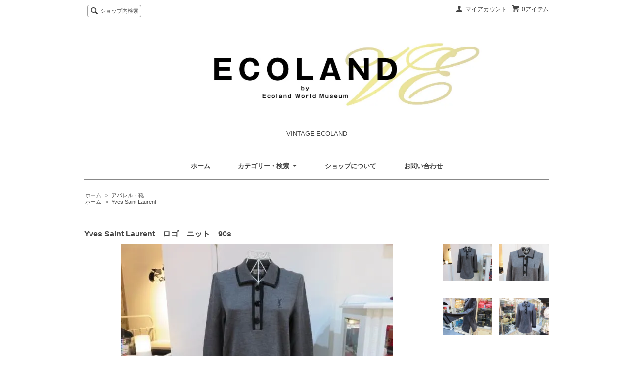

--- FILE ---
content_type: text/html; charset=EUC-JP
request_url: http://vintage-ecoland.com/?pid=107458630
body_size: 6693
content:
<!DOCTYPE html PUBLIC "-//W3C//DTD XHTML 1.0 Transitional//EN" "http://www.w3.org/TR/xhtml1/DTD/xhtml1-transitional.dtd">
<html xmlns:og="http://ogp.me/ns#" xmlns:fb="http://www.facebook.com/2008/fbml" xmlns:mixi="http://mixi-platform.com/ns#" xmlns="http://www.w3.org/1999/xhtml" xml:lang="ja" lang="ja" dir="ltr">
<head>
<meta http-equiv="content-type" content="text/html; charset=euc-jp" />
<meta http-equiv="X-UA-Compatible" content="IE=edge,chrome=1" />
<title>Yves Saint Laurent　ロゴ　ニット　90s - VINTAGE ECOLAND</title>
<meta name="Keywords" content="Yves Saint Laurent　ロゴ　ニット　90s,ecoland" />
<meta name="Description" content="Yves Saint Laurent　ロゴ　ニット　90sとても可愛いグレーに黒のラインの入ったロゴニットです。スリットが少し入ったチュニックのような感じでお尻も隠れる丈です。ほんの僅かな毛玉はありますが全体的にみて" />
<meta name="Author" content="" />
<meta name="Copyright" content="GMOペパボ" />
<meta http-equiv="content-style-type" content="text/css" />
<meta http-equiv="content-script-type" content="text/javascript" />
<link rel="stylesheet" href="https://img20.shop-pro.jp/PA01323/168/css/5/index.css?cmsp_timestamp=20200630113852" type="text/css" />
<link rel="stylesheet" href="https://img20.shop-pro.jp/PA01323/168/css/5/product.css?cmsp_timestamp=20200630113852" type="text/css" />

<link rel="alternate" type="application/rss+xml" title="rss" href="http://vintage-ecoland.com/?mode=rss" />
<script type="text/javascript" src="//ajax.googleapis.com/ajax/libs/jquery/1.7.2/jquery.min.js" ></script>
<meta property="og:title" content="Yves Saint Laurent　ロゴ　ニット　90s - VINTAGE ECOLAND" />
<meta property="og:description" content="Yves Saint Laurent　ロゴ　ニット　90sとても可愛いグレーに黒のラインの入ったロゴニットです。スリットが少し入ったチュニックのような感じでお尻も隠れる丈です。ほんの僅かな毛玉はありますが全体的にみて" />
<meta property="og:url" content="http://vintage-ecoland.com?pid=107458630" />
<meta property="og:site_name" content="VINTAGE ECOLAND" />
<meta property="og:image" content="https://img20.shop-pro.jp/PA01323/168/product/107458630.jpg?cmsp_timestamp=20160917184752"/>
<script>
  var Colorme = {"page":"product","shop":{"account_id":"PA01323168","title":"VINTAGE ECOLAND"},"basket":{"total_price":0,"items":[]},"customer":{"id":null},"inventory_control":"product","product":{"shop_uid":"PA01323168","id":107458630,"name":"Yves Saint Laurent\u3000\u30ed\u30b4\u3000\u30cb\u30c3\u30c8\u300090s","model_number":"","stock_num":0,"sales_price":29800,"sales_price_including_tax":29800,"variants":[],"category":{"id_big":1963977,"id_small":0},"groups":[{"id":1164197}],"members_price":29800,"members_price_including_tax":29800}};

  (function() {
    function insertScriptTags() {
      var scriptTagDetails = [];
      var entry = document.getElementsByTagName('script')[0];

      scriptTagDetails.forEach(function(tagDetail) {
        var script = document.createElement('script');

        script.type = 'text/javascript';
        script.src = tagDetail.src;
        script.async = true;

        if( tagDetail.integrity ) {
          script.integrity = tagDetail.integrity;
          script.setAttribute('crossorigin', 'anonymous');
        }

        entry.parentNode.insertBefore(script, entry);
      })
    }

    window.addEventListener('load', insertScriptTags, false);
  })();
</script>
<script async src="https://zen.one/analytics.js"></script>
</head>
<body>
<meta name="colorme-acc-payload" content="?st=1&pt=10029&ut=107458630&at=PA01323168&v=20251105174735&re=&cn=efbcbddbe42adc0aa193bb15c9ddc600" width="1" height="1" alt="" /><script>!function(){"use strict";Array.prototype.slice.call(document.getElementsByTagName("script")).filter((function(t){return t.src&&t.src.match(new RegExp("dist/acc-track.js$"))})).forEach((function(t){return document.body.removeChild(t)})),function t(c){var r=arguments.length>1&&void 0!==arguments[1]?arguments[1]:0;if(!(r>=c.length)){var e=document.createElement("script");e.onerror=function(){return t(c,r+1)},e.src="https://"+c[r]+"/dist/acc-track.js?rev=3",document.body.appendChild(e)}}(["acclog001.shop-pro.jp","acclog002.shop-pro.jp"])}();</script><script src="https://img.shop-pro.jp/tmpl_js/65/fluid1.js"></script>
<script src="https://img.shop-pro.jp/tmpl_js/65/jquery.tile.js"></script>
<script src="https://img.shop-pro.jp/tmpl_js/65/jquery.masonry.min.js"></script>
<script src="https://img.shop-pro.jp/tmpl_js/65/smoothscroll.js"></script>

<!--[if lt IE 9]>
<script type="text/javascript">
  $(function (){
    $('.layout_wrapper').addClass('ie_wrapper');
  });
</script>
<![endif]-->
<!--[if lt IE 8]>
<script type="text/javascript">
  $(function (){
    $('.icon').each(function () {
      $(this).addClass('ie');
      var classNames = $(this).attr('class').split(' ');
      var spanClassName;
      for (var i = 0; i < classNames.length; i++) {
        if (classNames[i].indexOf('icon_') >= 0 && classNames[i] != 'icon' ) {
          spanClassName = classNames[i];
          break;
        }
      }
      $(this).prepend('<span class="ie_icon ie_'+ spanClassName +'"></span>')
    });
  });
</script>
<![endif]-->
<div id="bg" class="w_M_size w_L_size w_LL_size">
  <div class="layout_wrapper">
    
    <div id="header" class="layout_header">
      <div class="header_headline_nav clearfix">
        <div class="globalnav_btn header_btn dropdown_nav">
        </div>
        <ul class="sp_header_global_nav">
          <li><a href="https://ecoland.shop-pro.jp/cart/proxy/basket?shop_id=PA01323168&shop_domain=vintage-ecoland.com">カートを見る</a></li>
                    <li><a href="http://vintage-ecoland.com/?mode=myaccount">マイアカウント</a></li>
          <li><a href="http://vintage-ecoland.com/?mode=sk">ショップについて</a></li>
                    <li><a href="https://ecoland.shop-pro.jp/customer/inquiries/new">お問い合わせ</a></li>
        </ul>
        <div class="viewcart_btn header_btn sp_hidden">
                              <a href="https://ecoland.shop-pro.jp/cart/proxy/basket?shop_id=PA01323168&shop_domain=vintage-ecoland.com" class="icon icon_viewcart">
            <span>0アイテム</span>
          </a>
        </div>
        <ul class="header_member_nav sp_hidden">
                    <li class="member_myaccount_btn header_btn">
            <a href="http://vintage-ecoland.com/?mode=myaccount" class="icon icon_myaccount">
              マイアカウント
            </a>
          </li>
        </ul>
        <div class="prd_search_block">
          <div class="icon icon_search prd_search_form_btn header_btn">
            <span class="header_btn_txt">ショップ内検索</span>
          </div>
          <form action="http://vintage-ecoland.com/" method="GET" class="prd_search_from">
            <input type="hidden" name="mode" value="srh" /><input type="hidden" name="sort" value="n" />
            <div class="clearfix">
              <input type="text" name="keyword" class="prd_search_keyword" />
              <input type="submit" class="prd_search_btn" value="検索" />
            </div>
            <div class="prd_search_optioncategory">カテゴリーで絞り込む</div>
            <select class="prd_search_select" name="cid">
              <option value="">カテゴリーを選択</option>
              <option value="1963972,0">バッグ</option><option value="1963974,0">財布</option><option value="1963975,0">アクセサリーその他</option><option value="1963976,0">時計</option><option value="1963977,0">アパレル・靴</option>            </select>
          </form>
        </div>
                      </div>
      <div class="shop_name">
        <p><a href="http://ecoland2014.com/"><img src="https://img20.shop-pro.jp/PA01323/168/PA01323168.jpg?cmsp_timestamp=20240527112854" alt="VINTAGE ECOLAND" /></a></p>
                  <h1 class="sp_hidden">VINTAGE ECOLAND</h1>
              </div>
      <div class="header_global_nav sp_hidden">
        <ul class="header_nav_lst clearfix">
          <li class="header_nav_menu"><a href="http://ecoland2014.com/">ホーム</a></li>
          <li class="header_nav_menu header_nav_menu_category">
            <span>カテゴリー・検索<img src="https://img.shop-pro.jp/tmpl_img/65/header_category_pulldown.png" /></span>
            <ul class="header_category_lst">
                              <li>
                  <a href="http://vintage-ecoland.com/?mode=cate&cbid=1963972&csid=0&sort=n">バッグ</a>
                </li>
                              <li>
                  <a href="http://vintage-ecoland.com/?mode=cate&cbid=1963974&csid=0&sort=n">財布</a>
                </li>
                              <li>
                  <a href="http://vintage-ecoland.com/?mode=cate&cbid=1963975&csid=0&sort=n">アクセサリーその他</a>
                </li>
                              <li>
                  <a href="http://vintage-ecoland.com/?mode=cate&cbid=1963976&csid=0&sort=n">時計</a>
                </li>
                              <li>
                  <a href="http://vintage-ecoland.com/?mode=cate&cbid=1963977&csid=0&sort=n">アパレル・靴</a>
                </li>
                                            <li>
                  <a href="http://vintage-ecoland.com/?mode=grp&gid=1164192&sort=n">CHANEL</a>
                </li>
                              <li>
                  <a href="http://vintage-ecoland.com/?mode=grp&gid=1164193&sort=n">HERMES</a>
                </li>
                              <li>
                  <a href="http://vintage-ecoland.com/?mode=grp&gid=1164194&sort=n">MOSCHINO</a>
                </li>
                              <li>
                  <a href="http://vintage-ecoland.com/?mode=grp&gid=1164197&sort=n">Yves Saint Laurent</a>
                </li>
                              <li>
                  <a href="http://vintage-ecoland.com/?mode=grp&gid=1164198&sort=n">VERSACE</a>
                </li>
                              <li>
                  <a href="http://vintage-ecoland.com/?mode=grp&gid=1164199&sort=n">Salavatore Ferragamo</a>
                </li>
                              <li>
                  <a href="http://vintage-ecoland.com/?mode=grp&gid=1164200&sort=n">FENDI</a>
                </li>
                              <li>
                  <a href="http://vintage-ecoland.com/?mode=grp&gid=1164201&sort=n">GUCCI</a>
                </li>
                              <li>
                  <a href="http://vintage-ecoland.com/?mode=grp&gid=1164202&sort=n">CELINE</a>
                </li>
                              <li>
                  <a href="http://vintage-ecoland.com/?mode=grp&gid=2424676&sort=n">Christian Dior</a>
                </li>
                              <li>
                  <a href="http://vintage-ecoland.com/?mode=grp&gid=2424682&sort=n">LOUIS VUITTON</a>
                </li>
                              <li>
                  <a href="http://vintage-ecoland.com/?mode=grp&gid=2426108&sort=n">GIVENCHY</a>
                </li>
                              <li>
                  <a href="http://vintage-ecoland.com/?mode=grp&gid=2426109&sort=n">Cartier</a>
                </li>
                              <li>
                  <a href="http://vintage-ecoland.com/?mode=grp&gid=2426135&sort=n">OTHER BRAND</a>
                </li>
                          </ul>
          </li>
          <li class="header_nav_menu"><a href="http://vintage-ecoland.com/?mode=sk">ショップについて</a></li>
                    <li class="header_nav_menu"><a href="https://ecoland.shop-pro.jp/customer/inquiries/new">お問い合わせ</a></li>
        </ul>
      </div>
    </div>
    
    
    <div id="container" class="layout_container">
      
<div class="topicpath_nav">
  <ul>
    <li><a href="http://ecoland2014.com/">ホーム</a></li>
          <li>&nbsp;&gt;&nbsp;<a href="?mode=cate&cbid=1963977&csid=0&sort=n">アパレル・靴</a></li>
          </ul>
      <ul>
      <li><a href="http://ecoland2014.com/">ホーム</a></li>
              <li>&nbsp;&gt;&nbsp;<a href="http://vintage-ecoland.com/?mode=grp&gid=1164197&sort=n">Yves Saint Laurent</a></li>
          </ul>
  </div>


<div class="container_section">
      <form name="product_form" method="post" action="https://ecoland.shop-pro.jp/cart/proxy/basket/items/add">
      <h2 class="ttl_h2">Yves Saint Laurent　ロゴ　ニット　90s</h2>

      
              <div class="product_image container_section clearfix">
          <div class="product_image_main">
                          <img src="https://img20.shop-pro.jp/PA01323/168/product/107458630.jpg?cmsp_timestamp=20160917184752" />
                      </div>
                      <div class="product_image_thumb clearfix">
              <ul>
                                  <li><img src="https://img20.shop-pro.jp/PA01323/168/product/107458630.jpg?cmsp_timestamp=20160917184752" /></li>
                                                  <li><img src="https://img20.shop-pro.jp/PA01323/168/product/107458630_o1.jpg?cmsp_timestamp=20160917184752" /></li>                                  <li><img src="https://img20.shop-pro.jp/PA01323/168/product/107458630_o2.jpg?cmsp_timestamp=20160917184752" /></li>                                  <li><img src="https://img20.shop-pro.jp/PA01323/168/product/107458630_o3.jpg?cmsp_timestamp=20160917184752" /></li>                                                                                                                                                                                                                                                                                                                                                                                                                                                                                                                                                                                                                                                                                                                                                                                                                                                                                                                                                                                                                                                                                                                                                                                                                                                                                                                                                                                                                                                                                                                                                                                                                                                          </ul>
            </div>
                  </div>
            

      
      <div class="product_exp container_section clearfix">
        Yves Saint Laurent　ロゴ　ニット　90s<br />
<br />
とても可愛いグレーに黒のラインの入ったロゴニットです。<br />
<br />
スリットが少し入ったチュニックのような感じでお尻も隠れる丈です。<br />
<br />
ほんの僅かな毛玉はありますが全体的にみて美品です。<br />
<br />
年々数の減る一方のYSLロゴニット、この機会にいかがですか。<br />
<br />
肩幅約37.5<br />
身幅約48<br />
着丈約73<br />
<br />
<br />

      </div>
      

      <div class="product_info_block">
                
        <div class="product_spec_block">
          <table class="product_spec_table none_border_table">
                                                                                                                            <tr class="product_order_form">
                <th>購入数</th>
                <td>
                                                            <div class="product_soldout_msg">売り切れ</div>
                                                      </td>
              </tr>
                      </table>
          
                    <div class="stock_error">
          </div>
        </div>

        <div class="product_info_lst container_section">
                    <ul>
                        <li class="icon icon_lst"><a href="http://vintage-ecoland.com/?mode=sk#sk_info">特定商取引法に基づく表記（返品等）</a></li>
            <li class="icon icon_lst"><a href="mailto:?subject=%E3%80%90VINTAGE%20ECOLAND%E3%80%91%E3%81%AE%E3%80%8CYves%20Saint%20Laurent%E3%80%80%E3%83%AD%E3%82%B4%E3%80%80%E3%83%8B%E3%83%83%E3%83%88%E3%80%8090s%E3%80%8D%E3%81%8C%E3%81%8A%E3%81%99%E3%81%99%E3%82%81%E3%81%A7%E3%81%99%EF%BC%81&body=%0D%0A%0D%0A%E2%96%A0%E5%95%86%E5%93%81%E3%80%8CYves%20Saint%20Laurent%E3%80%80%E3%83%AD%E3%82%B4%E3%80%80%E3%83%8B%E3%83%83%E3%83%88%E3%80%8090s%E3%80%8D%E3%81%AEURL%0D%0Ahttp%3A%2F%2Fvintage-ecoland.com%2F%3Fpid%3D107458630%0D%0A%0D%0A%E2%96%A0%E3%82%B7%E3%83%A7%E3%83%83%E3%83%97%E3%81%AEURL%0Ahttp%3A%2F%2Fvintage-ecoland.com%2F">この商品を友達に教える</a></li>
            <li class="icon icon_lst"><a href="https://ecoland.shop-pro.jp/customer/products/107458630/inquiries/new">この商品について問い合わせる</a></li>
            <li class="icon icon_lst"><a href="http://vintage-ecoland.com/?mode=cate&cbid=1963977&csid=0&sort=n">買い物を続ける</a></li>
          </ul>
          
          <ul class="social_share">
            <li>
              
              <a href="https://twitter.com/share" class="twitter-share-button" data-url="http://vintage-ecoland.com/?pid=107458630" data-text="" data-lang="ja" >ツイート</a>
<script charset="utf-8">!function(d,s,id){var js,fjs=d.getElementsByTagName(s)[0],p=/^http:/.test(d.location)?'http':'https';if(!d.getElementById(id)){js=d.createElement(s);js.id=id;js.src=p+'://platform.twitter.com/widgets.js';fjs.parentNode.insertBefore(js,fjs);}}(document, 'script', 'twitter-wjs');</script>
              <div class="line-it-button" data-lang="ja" data-type="share-a" data-ver="3"
                         data-color="default" data-size="small" data-count="false" style="display: none;"></div>
                       <script src="https://www.line-website.com/social-plugins/js/thirdparty/loader.min.js" async="async" defer="defer"></script>
            </li>
                                                <li></li>
          </ul>
          
        </div>
      </div>

      
      
      <input type="hidden" name="user_hash" value="f628fc03e1352c5ba7bfdee706c724ff"><input type="hidden" name="members_hash" value="f628fc03e1352c5ba7bfdee706c724ff"><input type="hidden" name="shop_id" value="PA01323168"><input type="hidden" name="product_id" value="107458630"><input type="hidden" name="members_id" value=""><input type="hidden" name="back_url" value="http://vintage-ecoland.com/?pid=107458630"><input type="hidden" name="reference_token" value="73ddd1fa35ce4ad1b814882667fd5342"><input type="hidden" name="shop_domain" value="vintage-ecoland.com">
    </form>
  </div>
<script type="text/javascript">
  function prd_img_size() {
    var img_size = $('.product_image_thumb li').width();
    $('.product_image_thumb img').css('maxHeight', img_size + 'px');
    $('.product_image_thumb li').css('height', img_size + 'px');
  }
  $(function () {
    prd_img_size();
    $('.product_image_thumb li').click(function () {
      $('.product_image_main img').attr('src', $('img', $(this)).attr('src'));
    });
    $('.product_init_num').change(function(){
      var txt  = $(this).val();
      var han = txt.replace(/[Ａ-Ｚａ-ｚ０-９]/g,function(s){return String.fromCharCode(s.charCodeAt(0)-0xFEE0)});
      $(this).val(han);
    });
    $(window).resize(function (){
      prd_img_size();
    });
  });
</script>    </div>
    
    <div id="pagetop">
      <a href="#header"><img src="https://img.shop-pro.jp/tmpl_img/65/icon_pagetop.png" /></a>
    </div>
    
    <div id="footer" class="layout_footer">
      <div class="footer_nav clearfix">
                              <div class="category_lst footer_section">
              <h2 class="ttl_h2 icon icon_category_lst"><span class="clearfix icon icon_down">カテゴリーから探す</span></h2>
              <ul class="footer_lst">
                            <li class="icon icon_lst">
                <a href="http://vintage-ecoland.com/?mode=cate&cbid=1963972&csid=0&sort=n">
                                    バッグ
                </a>
              </li>
                                              <li class="icon icon_lst">
                <a href="http://vintage-ecoland.com/?mode=cate&cbid=1963974&csid=0&sort=n">
                                    財布
                </a>
              </li>
                                              <li class="icon icon_lst">
                <a href="http://vintage-ecoland.com/?mode=cate&cbid=1963975&csid=0&sort=n">
                                    アクセサリーその他
                </a>
              </li>
                                              <li class="icon icon_lst">
                <a href="http://vintage-ecoland.com/?mode=cate&cbid=1963976&csid=0&sort=n">
                                    時計
                </a>
              </li>
                                              <li class="icon icon_lst">
                <a href="http://vintage-ecoland.com/?mode=cate&cbid=1963977&csid=0&sort=n">
                                    アパレル・靴
                </a>
              </li>
                            </ul>
            </div>
                                                <div class="category_lst footer_section">
              <h2 class="ttl_h2 icon icon_category_lst"><span class="clearfix icon icon_down">グループから探す</span></h2>
              <ul class="footer_lst">
                            <li class="icon icon_lst">
                <a href="http://vintage-ecoland.com/?mode=grp&gid=1164192&sort=n">
                                    CHANEL
                </a>
              </li>
                                              <li class="icon icon_lst">
                <a href="http://vintage-ecoland.com/?mode=grp&gid=1164193&sort=n">
                                    HERMES
                </a>
              </li>
                                              <li class="icon icon_lst">
                <a href="http://vintage-ecoland.com/?mode=grp&gid=1164194&sort=n">
                                    MOSCHINO
                </a>
              </li>
                                              <li class="icon icon_lst">
                <a href="http://vintage-ecoland.com/?mode=grp&gid=1164197&sort=n">
                                    Yves Saint Laurent
                </a>
              </li>
                                              <li class="icon icon_lst">
                <a href="http://vintage-ecoland.com/?mode=grp&gid=1164198&sort=n">
                                    VERSACE
                </a>
              </li>
                                              <li class="icon icon_lst">
                <a href="http://vintage-ecoland.com/?mode=grp&gid=1164199&sort=n">
                                    Salavatore Ferragamo
                </a>
              </li>
                                              <li class="icon icon_lst">
                <a href="http://vintage-ecoland.com/?mode=grp&gid=1164200&sort=n">
                                    FENDI
                </a>
              </li>
                                              <li class="icon icon_lst">
                <a href="http://vintage-ecoland.com/?mode=grp&gid=1164201&sort=n">
                                    GUCCI
                </a>
              </li>
                                              <li class="icon icon_lst">
                <a href="http://vintage-ecoland.com/?mode=grp&gid=1164202&sort=n">
                                    CELINE
                </a>
              </li>
                                              <li class="icon icon_lst">
                <a href="http://vintage-ecoland.com/?mode=grp&gid=2424676&sort=n">
                                    Christian Dior
                </a>
              </li>
                                              <li class="icon icon_lst">
                <a href="http://vintage-ecoland.com/?mode=grp&gid=2424682&sort=n">
                                    LOUIS VUITTON
                </a>
              </li>
                                              <li class="icon icon_lst">
                <a href="http://vintage-ecoland.com/?mode=grp&gid=2426108&sort=n">
                                    GIVENCHY
                </a>
              </li>
                                              <li class="icon icon_lst">
                <a href="http://vintage-ecoland.com/?mode=grp&gid=2426109&sort=n">
                                    Cartier
                </a>
              </li>
                                              <li class="icon icon_lst">
                <a href="http://vintage-ecoland.com/?mode=grp&gid=2426135&sort=n">
                                    OTHER BRAND
                </a>
              </li>
                            </ul>
            </div>
                                  <!--
        <div class="category_lst footer_section">
          <h2 class="ttl_h2 icon icon_category_lst"><span class="clearfix icon icon_down">これ以降の商品ジャンルはテンプレを編集する</span></h2>
          <ul class="footer_lst">
            <li class="icon icon_lst">
              <a href="#">999円以下</a>
            </li>
            <li class="icon icon_lst">
              <a href="#">1,000円～2,999円</a>
            </li>
            <li class="icon icon_lst">
              <a href="#">3,000円～4,999円</a>
            </li>
            <li class="icon icon_lst">
              <a href="#">5,000円～9,999円</a>
            </li>
            <li class="icon icon_lst">
              <a href="#">10,000円以上</a>
            </li>
          </ul>
        </div>
        -->
                      </div>
      <div class="footer_nav">
                        <div class="pages_lst footer_section">
          <ul class="footer_lst">
            <li class="icon icon_lst">
              <a href="http://ecoland2014.com/">ショップホーム</a>
            </li>
            <li class="icon icon_lst">
              <a href="https://ecoland.shop-pro.jp/customer/inquiries/new">お問い合わせ</a>
            </li>
            <li class="icon icon_lst sp_hidden">
              <a href="http://vintage-ecoland.com/?mode=sk#payment">お支払い方法について</a>
            </li>
            <li class="icon icon_lst sp_hidden">
              <a href="http://vintage-ecoland.com/?mode=sk#delivery">配送方法・送料について</a>
            </li>
                                                <li class="icon icon_lst">
              <a href="http://vintage-ecoland.com/?mode=sk">特定商取引法に基づく表記</a>
            </li>
          </ul>
        </div>
        <div class="pages_lst footer_section">
          <ul class="footer_lst">
            <li class="icon icon_lst">
              <a href="http://vintage-ecoland.com/?mode=myaccount">マイアカウント</a>
            </li>
                        <li class="icon icon_lst">
              <a href="https://ecoland.shop-pro.jp/cart/proxy/basket?shop_id=PA01323168&shop_domain=vintage-ecoland.com">カートを見る</a>
            </li>
            <li class="icon icon_lst">
              <a href="http://vintage-ecoland.com/?mode=privacy">プライバシーポリシー</a>
            </li>
            <li class="icon icon_lst sp_hidden">
              <a href="http://vintage-ecoland.com/?mode=rss">RSS</a>&nbsp;/&nbsp;<a href="http://vintage-ecoland.com/?mode=atom">ATOM</a>
            </li>
          </ul>
        </div>
        
                <!--
        <div class="social_lst footer_section">
          <ul>
            <li>
              <a href="#"><img src="//img.shop-pro.jp/tmpl_img/65/social_twitter_2x.png" /></a>
            </li>
            <li>
              <a href="#"><img src="//img.shop-pro.jp/tmpl_img/65/social_instergram_2x.png" /></a>
            </li>
            <li>
              <a href="#"><img src="//img.shop-pro.jp/tmpl_img/65/social_facebook_2x.png" /></a>
            </li>
          </ul>
        </div>
        -->
              </div>
      <address class="copyright">
        Copyright(C) Ecoland All Rights Reserved.
      </address>
    </div>
    
  </div>
</div><script type="text/javascript" src="http://vintage-ecoland.com/js/cart.js" ></script>
<script type="text/javascript" src="http://vintage-ecoland.com/js/async_cart_in.js" ></script>
<script type="text/javascript" src="http://vintage-ecoland.com/js/product_stock.js" ></script>
<script type="text/javascript" src="http://vintage-ecoland.com/js/js.cookie.js" ></script>
<script type="text/javascript" src="http://vintage-ecoland.com/js/favorite_button.js" ></script>
</body></html>

--- FILE ---
content_type: text/css
request_url: https://img20.shop-pro.jp/PA01323/168/css/5/product.css?cmsp_timestamp=20200630113852
body_size: 4566
content:
@charset "euc-jp";
.prd_opt_src {
  display: none !important;
}
.product_image_main img {
  display: block;
  margin: 0 auto;
  max-width: 100%;
  height: auto;
}
.product_image_thumb li {
  float: left;
  cursor: pointer;
}
.product_image_thumb img {
  max-width: 100%;
  width: auto;
  height: auto;
}

.product_exp {
  clear: both;
  padding-top: 2em;
  line-height: 1.6;
}

.product_info_block {
  padding-top: 2em;
}
  .product_spec_block {
    margin-bottom: 3em;
  }
    .product_spec_block table {
      width: 100%;
    }
      .product_spec_table {
        border-top: 1px solid #888;
      }
      .product_spec_table th {
        padding-top: 1em;
        padding-right: .5em;
        padding-bottom: 1em;
        border-right: 1px solid #888;
        border-bottom: 1px solid #888;
      }
      .product_spec_table td {
        overflow: hidden;
        padding-top: 1em;
        padding-bottom: 1em;
        padding-left: 1em;
        border-bottom: 1px solid #888;
      }
        .product_spec_table th {  
          width: 33.333%;
        }
        .product_spec_table td {
          width: 66.666%;
        }
          .product_spec_table select {
            width: 90%;
          }
          .product_order_form input {
            float: left;
            margin-right: .3em;
            padding: .3em;
            width: 3em;
            text-align: right;
          }
          .product_unit {
            padding: .3em;
            float: left;
          }
          .product_init {
            display: none;
          }
          .product_option_table td div {
            margin-bottom: .5em;
          }
  .product_info_lst {
    margin-bottom: 2em;
  }
    .product_info_lst a {
      color: #444;
      text-decoration: none;
    }
    .product_info_lst a:hover {
      text-decoration: underline;
    }
    .product_review a {
      font-weight: bold;
    }
.social_share {
  margin-top: 1.5em;
}
  .social_share li {
    margin-bottom: .5em;
  }

.product_cart_btn {
  display: block;
  margin-top: 1em;
  color: #fff;
  text-align: center;
  font-weight: bold;
  font-size: 123.076%;
}
  .product_addcart_btn {
    padding: 1.2em 0;
    border: none;
    border-radius: 0;
    background-color: #df7676;
    cursor: pointer;
    -webkit-appearance:none;
  }
  .product_quick_order_btn {
    padding: .8em 0;
    background-color: #c67f7f;
    text-decoration: none;
  }
  .product_member_sale_msg {
    color: #df7676;
  }

.stock_error {
  margin: .5em 0;
  color: #f00;
  font-weight: bold;
  font-size: 123.076%;
  line-height: 3;

}

.trackback_block {
  clear: both;
}
  .trackback_url {
    padding: .5em;
  }
.together_block {
  clear: both;
}

/* ========================================
      smartphone
======================================== */
#w_S_size .product_image_main {
  margin-bottom: .5em;
}
#w_S_size .product_image_main img {
  max-width: 100%;
  height: auto;
}
#w_S_size .product_image_thumb {
  margin-left: -1.666%;
}
#w_S_size .product_image_thumb li {
  margin-left: 1.967%;
  width: 18.032%;
  margin-bottom: .5em;
}
#w_S_size .product_exp img {
  max-width: 100%;
  height: auto;
}
#w_S_size .product_info_lst {
  border-top: 1px solid #aaa;
  font-size: 92.307%;
}
#w_S_size .product_info_lst .icon {
  padding: .3em 0 .3em 24px;
  border-bottom: 1px solid #aaa;
  line-height: 2.2;
}
  #w_S_size .product_info_lst .icon:before,
  #w_S_size .product_info_lst .ie_icon {
    margin-right: 0;
    margin-left: -24px;
  }
#w_S_size .product_cart_btn {
  width: 100%;
}
#w_S_size .trackback_url {
  width: 90%;
}

/* ========================================
      tablet
======================================== */
.w_M_size .product_image {
  margin-bottom: 0;
}
.w_M_size .product_image_main {
  float: left;
  width: 74.468%;
}
.w_M_size .product_image_thumb {
  float: right;
  width: 24.468%;
}
  .w_M_size .product_image_thumb li {
    margin-bottom: 6px;
    margin-left: 6.521%;
    width: 43.478%;
  }
.w_M_size .product_spec_block th {  
  padding-left: 1em;
}
.w_M_size .product_info_lst .icon {
  margin-bottom: .7em;
}
.w_M_size .product_review {
  margin-bottom: 1.5em;
}
.w_M_size .product_addcart_btn {
  float: left;
  width: 55%;
}
.w_M_size .product_quick_order_btn {
  float: right;
  width: 40%;
}
.w_M_size .trackback_url {
  width: 60%;
}

/* ========================================
      pc
======================================== */
.w_L_size .product_spec_block {
  float: left;
  width: 60%;
}
.w_L_size .product_info_lst {
  float: right;
  width: 37%;
}
.w_L_size .product_image_thumb li {
  margin-bottom: 10px;
}
.w_LL_size .product_spec_block {
  width: 65%;
}
.w_LL_size .product_info_lst {
  width: 30%;
}


--- FILE ---
content_type: text/javascript
request_url: https://img.shop-pro.jp/tmpl_js/65/fluid1.js
body_size: 692
content:
$(function(){
  // viewport
  var viewport = document.createElement('meta');
  viewport.setAttribute('name', 'viewport');
  viewport.setAttribute('content', 'width=device-width, initial-scale=1.0, maximum-scale=1.0');
  document.getElementsByTagName('head')[0].appendChild(viewport);
});
function window_size_switch_func() {
  var is_smartphone = $(window).width() <= 480;
  if (is_smartphone) {
    $('.layout_wrapper').attr('id', 'w_S_size');
    $('.icon_category_lst').addClass('dropdown_nav');
    $('.category_lst .footer_lst').addClass('dropdown_lst');
    $('#bg').removeClass('w_M_size w_L_size w_LL_size');
    $('.footer_section').removeClass('footer_grid_item');
    if($('#prd_opt_select > *').size() == 0) {
      $('#prd_opt_select').append($('.prd_opt_select').html());
    }
    $('#prd_opt_table').empty();
  } else {
    $('.layout_wrapper').attr('id', 'wrapper');
    $('.icon_category_lst').removeClass('dropdown_nav');
    $('.category_lst .footer_lst').removeClass('dropdown_lst');
    $('.footer_section').addClass('footer_grid_item');
    $('.footer_nav').imagesLoaded( function () {
      $('.footer_nav').masonry({
        itemSelector: '.footer_grid_item',
        "gutter": 0
      });
    });
    $(window).scroll(function () {
      if($(this).scrollTop() > 200) {
        $('#pagetop').fadeIn('fast');
      } else {
        $('#pagetop').fadeOut('fast');
      }
    });
    $('#prd_opt_table').html($('.prd_opt_table').html());
    $('#prd_opt_select').empty();
    if ($(window).width() >= 481) {
      $('#bg').addClass('w_M_size').removeClass('w_L_size w_LL_size');
    }
    if ($(window).width() >= 769) {
      $('#bg').addClass('w_L_size').removeClass('w_LL_size');
    } 
    if ($(window).width() >= 1024) {
      $('#bg').addClass('w_LL_size');
    }
  }
}
$(function () {
  window_size_switch_func();
  $('.prd_search_form_btn').click(function () {
    $('.prd_search_block').toggleClass('open');
    $('.prd_search_from').slideToggle();
  });
  $('.header_nav_menu_category span').click(function () {
    $(this).next().slideToggle('fast');
  });
  $(document).on('click', '.dropdown_nav', function () {
    $('.icon_down', this).toggleClass('icon_up');
    $(this).next().slideToggle();
  });
  $(window).load(function () {
    $('.prd_lst_unit_s').tile();
    $('.prd_lst_unit_m').tile();
    $('.grp_lst_unit').tile();
  });
  $(window).resize(function (){
    window_size_switch_func();
    $('.prd_lst_unit_s').tile();
    $('.prd_lst_unit_m').tile();
    $('.grp_lst_unit').tile();
  });
});